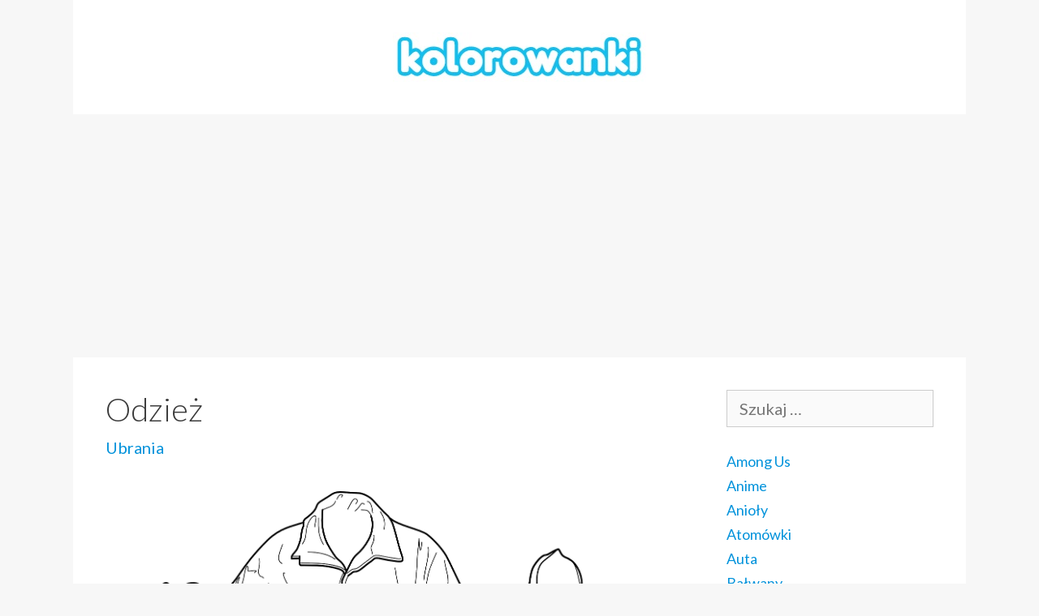

--- FILE ---
content_type: text/html; charset=UTF-8
request_url: https://kolorowanki.lol/odziez/
body_size: 14480
content:
<!DOCTYPE html>
<html lang="pl-PL" prefix="og: https://ogp.me/ns#">
<head>
	<meta charset="UTF-8">
	<meta http-equiv="X-UA-Compatible" content="IE=edge" />
	<link rel="profile" href="http://gmpg.org/xfn/11">
		<style>img:is([sizes="auto" i], [sizes^="auto," i]) { contain-intrinsic-size: 3000px 1500px }</style>
	
<!-- Optymalizacja wyszukiwarek według Rank Math - https://rankmath.com/ -->
<title>Kolorowanka Odzież - Kolorowanki Do Druku</title>
<meta name="robots" content="follow, index, max-snippet:-1, max-video-preview:-1, max-image-preview:large"/>
<link rel="canonical" href="https://kolorowanki.lol/odziez/" />
<meta property="og:locale" content="pl_PL" />
<meta property="og:type" content="article" />
<meta property="og:title" content="Kolorowanka Odzież - Kolorowanki Do Druku" />
<meta property="og:description" content="Dama z Kapeluszem" />
<meta property="og:url" content="https://kolorowanki.lol/odziez/" />
<meta property="og:site_name" content="Kolorowanki Do Druku" />
<meta property="article:section" content="Ubrania" />
<meta property="og:updated_time" content="2025-02-28T16:34:13+01:00" />
<meta property="og:image" content="https://kolorowanki.lol/wp-content/uploads/odziez.png" />
<meta property="og:image:secure_url" content="https://kolorowanki.lol/wp-content/uploads/odziez.png" />
<meta property="og:image:width" content="1497" />
<meta property="og:image:height" content="1920" />
<meta property="og:image:alt" content="kolorowanka odzież" />
<meta property="og:image:type" content="image/png" />
<meta property="article:published_time" content="2023-08-07T13:08:51+02:00" />
<meta property="article:modified_time" content="2025-02-28T16:34:13+01:00" />
<meta name="twitter:card" content="summary_large_image" />
<meta name="twitter:title" content="Kolorowanka Odzież - Kolorowanki Do Druku" />
<meta name="twitter:description" content="Dama z Kapeluszem" />
<meta name="twitter:image" content="https://kolorowanki.lol/wp-content/uploads/odziez.png" />
<meta name="twitter:label1" content="Czas czytania" />
<meta name="twitter:data1" content="Mniej niż minuta" />
<script type="application/ld+json" class="rank-math-schema">{"@context":"https://schema.org","@graph":[{"@type":["Person","Organization"],"@id":"https://kolorowanki.lol/#person","name":"Kolorowanki Do Druku","logo":{"@type":"ImageObject","@id":"https://kolorowanki.lol/#logo","url":"https://kolorowanki.lol/wp-content/uploads/logo.jpg","contentUrl":"https://kolorowanki.lol/wp-content/uploads/logo.jpg","caption":"Kolorowanki Do Druku","inLanguage":"pl-PL","width":"312","height":"61"},"image":{"@type":"ImageObject","@id":"https://kolorowanki.lol/#logo","url":"https://kolorowanki.lol/wp-content/uploads/logo.jpg","contentUrl":"https://kolorowanki.lol/wp-content/uploads/logo.jpg","caption":"Kolorowanki Do Druku","inLanguage":"pl-PL","width":"312","height":"61"}},{"@type":"WebSite","@id":"https://kolorowanki.lol/#website","url":"https://kolorowanki.lol","name":"Kolorowanki Do Druku","alternateName":"Kolorowanki Do Druku","publisher":{"@id":"https://kolorowanki.lol/#person"},"inLanguage":"pl-PL"},{"@type":"ImageObject","@id":"https://kolorowanki.lol/wp-content/uploads/odziez.png","url":"https://kolorowanki.lol/wp-content/uploads/odziez.png","width":"1497","height":"1920","caption":"kolorowanka odzie\u017c","inLanguage":"pl-PL"},{"@type":"BreadcrumbList","@id":"https://kolorowanki.lol/odziez/#breadcrumb","itemListElement":[{"@type":"ListItem","position":"1","item":{"@id":"https://kolorowanki.lol","name":"Kolorowanki"}},{"@type":"ListItem","position":"2","item":{"@id":"https://kolorowanki.lol/odziez/","name":"Odzie\u017c"}}]},{"@type":"WebPage","@id":"https://kolorowanki.lol/odziez/#webpage","url":"https://kolorowanki.lol/odziez/","name":"Kolorowanka Odzie\u017c - Kolorowanki Do Druku","datePublished":"2023-08-07T13:08:51+02:00","dateModified":"2025-02-28T16:34:13+01:00","isPartOf":{"@id":"https://kolorowanki.lol/#website"},"primaryImageOfPage":{"@id":"https://kolorowanki.lol/wp-content/uploads/odziez.png"},"inLanguage":"pl-PL","breadcrumb":{"@id":"https://kolorowanki.lol/odziez/#breadcrumb"}},{"@type":"Person","@id":"https://kolorowanki.lol/odziez/#author","name":"","image":{"@type":"ImageObject","@id":"https://secure.gravatar.com/avatar/829aedd880b3a873450bb13bbe1abe0284078c6645ad74845f77e5751511d978?s=96&amp;d=mm&amp;r=g","url":"https://secure.gravatar.com/avatar/829aedd880b3a873450bb13bbe1abe0284078c6645ad74845f77e5751511d978?s=96&amp;d=mm&amp;r=g","caption":"","inLanguage":"pl-PL"},"sameAs":["https://kolorowanki.lol"]},{"@type":"BlogPosting","headline":"Kolorowanka Odzie\u017c - Kolorowanki Do Druku","keywords":"kolorowanka odzie\u017c","datePublished":"2023-08-07T13:08:51+02:00","dateModified":"2025-02-28T16:34:13+01:00","author":{"@id":"https://kolorowanki.lol/odziez/#author","name":"kolorowanki"},"publisher":{"@id":"https://kolorowanki.lol/#person"},"name":"Kolorowanka Odzie\u017c - Kolorowanki Do Druku","@id":"https://kolorowanki.lol/odziez/#richSnippet","isPartOf":{"@id":"https://kolorowanki.lol/odziez/#webpage"},"image":{"@id":"https://kolorowanki.lol/wp-content/uploads/odziez.png"},"inLanguage":"pl-PL","mainEntityOfPage":{"@id":"https://kolorowanki.lol/odziez/#webpage"}}]}</script>
<!-- /Wtyczka Rank Math WordPress SEO -->

<link rel='dns-prefetch' href='//fonts.googleapis.com' />
<link href='https://fonts.gstatic.com' crossorigin rel='preconnect' />
<link rel="alternate" type="application/rss+xml" title="Kolorowanki Do Druku &raquo; Kanał z wpisami" href="https://kolorowanki.lol/feed/" />
<link rel="alternate" type="application/rss+xml" title="Kolorowanki Do Druku &raquo; Kanał z komentarzami" href="https://kolorowanki.lol/comments/feed/" />
<script type="text/javascript">
/* <![CDATA[ */
window._wpemojiSettings = {"baseUrl":"https:\/\/s.w.org\/images\/core\/emoji\/16.0.1\/72x72\/","ext":".png","svgUrl":"https:\/\/s.w.org\/images\/core\/emoji\/16.0.1\/svg\/","svgExt":".svg","source":{"concatemoji":"https:\/\/kolorowanki.lol\/wp-includes\/js\/wp-emoji-release.min.js?ver=6.8.3"}};
/*! This file is auto-generated */
!function(s,n){var o,i,e;function c(e){try{var t={supportTests:e,timestamp:(new Date).valueOf()};sessionStorage.setItem(o,JSON.stringify(t))}catch(e){}}function p(e,t,n){e.clearRect(0,0,e.canvas.width,e.canvas.height),e.fillText(t,0,0);var t=new Uint32Array(e.getImageData(0,0,e.canvas.width,e.canvas.height).data),a=(e.clearRect(0,0,e.canvas.width,e.canvas.height),e.fillText(n,0,0),new Uint32Array(e.getImageData(0,0,e.canvas.width,e.canvas.height).data));return t.every(function(e,t){return e===a[t]})}function u(e,t){e.clearRect(0,0,e.canvas.width,e.canvas.height),e.fillText(t,0,0);for(var n=e.getImageData(16,16,1,1),a=0;a<n.data.length;a++)if(0!==n.data[a])return!1;return!0}function f(e,t,n,a){switch(t){case"flag":return n(e,"\ud83c\udff3\ufe0f\u200d\u26a7\ufe0f","\ud83c\udff3\ufe0f\u200b\u26a7\ufe0f")?!1:!n(e,"\ud83c\udde8\ud83c\uddf6","\ud83c\udde8\u200b\ud83c\uddf6")&&!n(e,"\ud83c\udff4\udb40\udc67\udb40\udc62\udb40\udc65\udb40\udc6e\udb40\udc67\udb40\udc7f","\ud83c\udff4\u200b\udb40\udc67\u200b\udb40\udc62\u200b\udb40\udc65\u200b\udb40\udc6e\u200b\udb40\udc67\u200b\udb40\udc7f");case"emoji":return!a(e,"\ud83e\udedf")}return!1}function g(e,t,n,a){var r="undefined"!=typeof WorkerGlobalScope&&self instanceof WorkerGlobalScope?new OffscreenCanvas(300,150):s.createElement("canvas"),o=r.getContext("2d",{willReadFrequently:!0}),i=(o.textBaseline="top",o.font="600 32px Arial",{});return e.forEach(function(e){i[e]=t(o,e,n,a)}),i}function t(e){var t=s.createElement("script");t.src=e,t.defer=!0,s.head.appendChild(t)}"undefined"!=typeof Promise&&(o="wpEmojiSettingsSupports",i=["flag","emoji"],n.supports={everything:!0,everythingExceptFlag:!0},e=new Promise(function(e){s.addEventListener("DOMContentLoaded",e,{once:!0})}),new Promise(function(t){var n=function(){try{var e=JSON.parse(sessionStorage.getItem(o));if("object"==typeof e&&"number"==typeof e.timestamp&&(new Date).valueOf()<e.timestamp+604800&&"object"==typeof e.supportTests)return e.supportTests}catch(e){}return null}();if(!n){if("undefined"!=typeof Worker&&"undefined"!=typeof OffscreenCanvas&&"undefined"!=typeof URL&&URL.createObjectURL&&"undefined"!=typeof Blob)try{var e="postMessage("+g.toString()+"("+[JSON.stringify(i),f.toString(),p.toString(),u.toString()].join(",")+"));",a=new Blob([e],{type:"text/javascript"}),r=new Worker(URL.createObjectURL(a),{name:"wpTestEmojiSupports"});return void(r.onmessage=function(e){c(n=e.data),r.terminate(),t(n)})}catch(e){}c(n=g(i,f,p,u))}t(n)}).then(function(e){for(var t in e)n.supports[t]=e[t],n.supports.everything=n.supports.everything&&n.supports[t],"flag"!==t&&(n.supports.everythingExceptFlag=n.supports.everythingExceptFlag&&n.supports[t]);n.supports.everythingExceptFlag=n.supports.everythingExceptFlag&&!n.supports.flag,n.DOMReady=!1,n.readyCallback=function(){n.DOMReady=!0}}).then(function(){return e}).then(function(){var e;n.supports.everything||(n.readyCallback(),(e=n.source||{}).concatemoji?t(e.concatemoji):e.wpemoji&&e.twemoji&&(t(e.twemoji),t(e.wpemoji)))}))}((window,document),window._wpemojiSettings);
/* ]]> */
</script>
<link rel='stylesheet' id='generate-fonts-css' href='//fonts.googleapis.com/css?family=Lato:100,100italic,300,300italic,regular,italic,700,700italic,900,900italic' type='text/css' media='all' />
<style id='wp-emoji-styles-inline-css' type='text/css'>

	img.wp-smiley, img.emoji {
		display: inline !important;
		border: none !important;
		box-shadow: none !important;
		height: 1em !important;
		width: 1em !important;
		margin: 0 0.07em !important;
		vertical-align: -0.1em !important;
		background: none !important;
		padding: 0 !important;
	}
</style>
<link rel='stylesheet' id='wp-block-library-css' href='https://kolorowanki.lol/wp-includes/css/dist/block-library/style.min.css?ver=6.8.3' type='text/css' media='all' />
<style id='classic-theme-styles-inline-css' type='text/css'>
/*! This file is auto-generated */
.wp-block-button__link{color:#fff;background-color:#32373c;border-radius:9999px;box-shadow:none;text-decoration:none;padding:calc(.667em + 2px) calc(1.333em + 2px);font-size:1.125em}.wp-block-file__button{background:#32373c;color:#fff;text-decoration:none}
</style>
<style id='global-styles-inline-css' type='text/css'>
:root{--wp--preset--aspect-ratio--square: 1;--wp--preset--aspect-ratio--4-3: 4/3;--wp--preset--aspect-ratio--3-4: 3/4;--wp--preset--aspect-ratio--3-2: 3/2;--wp--preset--aspect-ratio--2-3: 2/3;--wp--preset--aspect-ratio--16-9: 16/9;--wp--preset--aspect-ratio--9-16: 9/16;--wp--preset--color--black: #000000;--wp--preset--color--cyan-bluish-gray: #abb8c3;--wp--preset--color--white: #ffffff;--wp--preset--color--pale-pink: #f78da7;--wp--preset--color--vivid-red: #cf2e2e;--wp--preset--color--luminous-vivid-orange: #ff6900;--wp--preset--color--luminous-vivid-amber: #fcb900;--wp--preset--color--light-green-cyan: #7bdcb5;--wp--preset--color--vivid-green-cyan: #00d084;--wp--preset--color--pale-cyan-blue: #8ed1fc;--wp--preset--color--vivid-cyan-blue: #0693e3;--wp--preset--color--vivid-purple: #9b51e0;--wp--preset--gradient--vivid-cyan-blue-to-vivid-purple: linear-gradient(135deg,rgba(6,147,227,1) 0%,rgb(155,81,224) 100%);--wp--preset--gradient--light-green-cyan-to-vivid-green-cyan: linear-gradient(135deg,rgb(122,220,180) 0%,rgb(0,208,130) 100%);--wp--preset--gradient--luminous-vivid-amber-to-luminous-vivid-orange: linear-gradient(135deg,rgba(252,185,0,1) 0%,rgba(255,105,0,1) 100%);--wp--preset--gradient--luminous-vivid-orange-to-vivid-red: linear-gradient(135deg,rgba(255,105,0,1) 0%,rgb(207,46,46) 100%);--wp--preset--gradient--very-light-gray-to-cyan-bluish-gray: linear-gradient(135deg,rgb(238,238,238) 0%,rgb(169,184,195) 100%);--wp--preset--gradient--cool-to-warm-spectrum: linear-gradient(135deg,rgb(74,234,220) 0%,rgb(151,120,209) 20%,rgb(207,42,186) 40%,rgb(238,44,130) 60%,rgb(251,105,98) 80%,rgb(254,248,76) 100%);--wp--preset--gradient--blush-light-purple: linear-gradient(135deg,rgb(255,206,236) 0%,rgb(152,150,240) 100%);--wp--preset--gradient--blush-bordeaux: linear-gradient(135deg,rgb(254,205,165) 0%,rgb(254,45,45) 50%,rgb(107,0,62) 100%);--wp--preset--gradient--luminous-dusk: linear-gradient(135deg,rgb(255,203,112) 0%,rgb(199,81,192) 50%,rgb(65,88,208) 100%);--wp--preset--gradient--pale-ocean: linear-gradient(135deg,rgb(255,245,203) 0%,rgb(182,227,212) 50%,rgb(51,167,181) 100%);--wp--preset--gradient--electric-grass: linear-gradient(135deg,rgb(202,248,128) 0%,rgb(113,206,126) 100%);--wp--preset--gradient--midnight: linear-gradient(135deg,rgb(2,3,129) 0%,rgb(40,116,252) 100%);--wp--preset--font-size--small: 13px;--wp--preset--font-size--medium: 20px;--wp--preset--font-size--large: 36px;--wp--preset--font-size--x-large: 42px;--wp--preset--spacing--20: 0.44rem;--wp--preset--spacing--30: 0.67rem;--wp--preset--spacing--40: 1rem;--wp--preset--spacing--50: 1.5rem;--wp--preset--spacing--60: 2.25rem;--wp--preset--spacing--70: 3.38rem;--wp--preset--spacing--80: 5.06rem;--wp--preset--shadow--natural: 6px 6px 9px rgba(0, 0, 0, 0.2);--wp--preset--shadow--deep: 12px 12px 50px rgba(0, 0, 0, 0.4);--wp--preset--shadow--sharp: 6px 6px 0px rgba(0, 0, 0, 0.2);--wp--preset--shadow--outlined: 6px 6px 0px -3px rgba(255, 255, 255, 1), 6px 6px rgba(0, 0, 0, 1);--wp--preset--shadow--crisp: 6px 6px 0px rgba(0, 0, 0, 1);}:where(.is-layout-flex){gap: 0.5em;}:where(.is-layout-grid){gap: 0.5em;}body .is-layout-flex{display: flex;}.is-layout-flex{flex-wrap: wrap;align-items: center;}.is-layout-flex > :is(*, div){margin: 0;}body .is-layout-grid{display: grid;}.is-layout-grid > :is(*, div){margin: 0;}:where(.wp-block-columns.is-layout-flex){gap: 2em;}:where(.wp-block-columns.is-layout-grid){gap: 2em;}:where(.wp-block-post-template.is-layout-flex){gap: 1.25em;}:where(.wp-block-post-template.is-layout-grid){gap: 1.25em;}.has-black-color{color: var(--wp--preset--color--black) !important;}.has-cyan-bluish-gray-color{color: var(--wp--preset--color--cyan-bluish-gray) !important;}.has-white-color{color: var(--wp--preset--color--white) !important;}.has-pale-pink-color{color: var(--wp--preset--color--pale-pink) !important;}.has-vivid-red-color{color: var(--wp--preset--color--vivid-red) !important;}.has-luminous-vivid-orange-color{color: var(--wp--preset--color--luminous-vivid-orange) !important;}.has-luminous-vivid-amber-color{color: var(--wp--preset--color--luminous-vivid-amber) !important;}.has-light-green-cyan-color{color: var(--wp--preset--color--light-green-cyan) !important;}.has-vivid-green-cyan-color{color: var(--wp--preset--color--vivid-green-cyan) !important;}.has-pale-cyan-blue-color{color: var(--wp--preset--color--pale-cyan-blue) !important;}.has-vivid-cyan-blue-color{color: var(--wp--preset--color--vivid-cyan-blue) !important;}.has-vivid-purple-color{color: var(--wp--preset--color--vivid-purple) !important;}.has-black-background-color{background-color: var(--wp--preset--color--black) !important;}.has-cyan-bluish-gray-background-color{background-color: var(--wp--preset--color--cyan-bluish-gray) !important;}.has-white-background-color{background-color: var(--wp--preset--color--white) !important;}.has-pale-pink-background-color{background-color: var(--wp--preset--color--pale-pink) !important;}.has-vivid-red-background-color{background-color: var(--wp--preset--color--vivid-red) !important;}.has-luminous-vivid-orange-background-color{background-color: var(--wp--preset--color--luminous-vivid-orange) !important;}.has-luminous-vivid-amber-background-color{background-color: var(--wp--preset--color--luminous-vivid-amber) !important;}.has-light-green-cyan-background-color{background-color: var(--wp--preset--color--light-green-cyan) !important;}.has-vivid-green-cyan-background-color{background-color: var(--wp--preset--color--vivid-green-cyan) !important;}.has-pale-cyan-blue-background-color{background-color: var(--wp--preset--color--pale-cyan-blue) !important;}.has-vivid-cyan-blue-background-color{background-color: var(--wp--preset--color--vivid-cyan-blue) !important;}.has-vivid-purple-background-color{background-color: var(--wp--preset--color--vivid-purple) !important;}.has-black-border-color{border-color: var(--wp--preset--color--black) !important;}.has-cyan-bluish-gray-border-color{border-color: var(--wp--preset--color--cyan-bluish-gray) !important;}.has-white-border-color{border-color: var(--wp--preset--color--white) !important;}.has-pale-pink-border-color{border-color: var(--wp--preset--color--pale-pink) !important;}.has-vivid-red-border-color{border-color: var(--wp--preset--color--vivid-red) !important;}.has-luminous-vivid-orange-border-color{border-color: var(--wp--preset--color--luminous-vivid-orange) !important;}.has-luminous-vivid-amber-border-color{border-color: var(--wp--preset--color--luminous-vivid-amber) !important;}.has-light-green-cyan-border-color{border-color: var(--wp--preset--color--light-green-cyan) !important;}.has-vivid-green-cyan-border-color{border-color: var(--wp--preset--color--vivid-green-cyan) !important;}.has-pale-cyan-blue-border-color{border-color: var(--wp--preset--color--pale-cyan-blue) !important;}.has-vivid-cyan-blue-border-color{border-color: var(--wp--preset--color--vivid-cyan-blue) !important;}.has-vivid-purple-border-color{border-color: var(--wp--preset--color--vivid-purple) !important;}.has-vivid-cyan-blue-to-vivid-purple-gradient-background{background: var(--wp--preset--gradient--vivid-cyan-blue-to-vivid-purple) !important;}.has-light-green-cyan-to-vivid-green-cyan-gradient-background{background: var(--wp--preset--gradient--light-green-cyan-to-vivid-green-cyan) !important;}.has-luminous-vivid-amber-to-luminous-vivid-orange-gradient-background{background: var(--wp--preset--gradient--luminous-vivid-amber-to-luminous-vivid-orange) !important;}.has-luminous-vivid-orange-to-vivid-red-gradient-background{background: var(--wp--preset--gradient--luminous-vivid-orange-to-vivid-red) !important;}.has-very-light-gray-to-cyan-bluish-gray-gradient-background{background: var(--wp--preset--gradient--very-light-gray-to-cyan-bluish-gray) !important;}.has-cool-to-warm-spectrum-gradient-background{background: var(--wp--preset--gradient--cool-to-warm-spectrum) !important;}.has-blush-light-purple-gradient-background{background: var(--wp--preset--gradient--blush-light-purple) !important;}.has-blush-bordeaux-gradient-background{background: var(--wp--preset--gradient--blush-bordeaux) !important;}.has-luminous-dusk-gradient-background{background: var(--wp--preset--gradient--luminous-dusk) !important;}.has-pale-ocean-gradient-background{background: var(--wp--preset--gradient--pale-ocean) !important;}.has-electric-grass-gradient-background{background: var(--wp--preset--gradient--electric-grass) !important;}.has-midnight-gradient-background{background: var(--wp--preset--gradient--midnight) !important;}.has-small-font-size{font-size: var(--wp--preset--font-size--small) !important;}.has-medium-font-size{font-size: var(--wp--preset--font-size--medium) !important;}.has-large-font-size{font-size: var(--wp--preset--font-size--large) !important;}.has-x-large-font-size{font-size: var(--wp--preset--font-size--x-large) !important;}
:where(.wp-block-post-template.is-layout-flex){gap: 1.25em;}:where(.wp-block-post-template.is-layout-grid){gap: 1.25em;}
:where(.wp-block-columns.is-layout-flex){gap: 2em;}:where(.wp-block-columns.is-layout-grid){gap: 2em;}
:root :where(.wp-block-pullquote){font-size: 1.5em;line-height: 1.6;}
</style>
<link rel='stylesheet' id='kk-star-ratings-css' href='https://kolorowanki.lol/wp-content/plugins/kk-star-ratings/src/core/public/css/kk-star-ratings.min.css?ver=5.4.10.2' type='text/css' media='all' />
<link rel='stylesheet' id='wp-show-posts-css' href='https://kolorowanki.lol/wp-content/plugins/wp-show-posts/css/wp-show-posts-min.css?ver=1.1.6' type='text/css' media='all' />
<link rel='stylesheet' id='generate-style-grid-css' href='https://kolorowanki.lol/wp-content/themes/generatepress/css/unsemantic-grid.min.css?ver=1.4' type='text/css' media='all' />
<link rel='stylesheet' id='generate-style-css' href='https://kolorowanki.lol/wp-content/themes/generatepress/style.css?ver=1.4' type='text/css' media='all' />
<style id='generate-style-inline-css' type='text/css'>
body{background-color:#f7f7f7;color:#3a3a3a;}a, a:visited{color:#0092db;text-decoration:none;}a:hover, a:focus, a:active{color:#00cc77;text-decoration:none;}body .grid-container{max-width:1100px;}
body, button, input, select, textarea{font-family:"Lato", sans-serif;}body{line-height:1.4;}@media (max-width:768px){.main-title{font-size:30px;}h1{font-size:30px;}h2{font-size:25px;}}
.site-header{background-color:#ffffff;color:#3a3a3a;}.site-header a,.site-header a:visited{color:#3a3a3a;}.main-title a,.main-title a:hover,.main-title a:visited{color:#222222;}.site-description{color:#757575;}.separate-containers .inside-article, .separate-containers .comments-area, .separate-containers .page-header, .one-container .container, .separate-containers .paging-navigation, .inside-page-header{background-color:#ffffff;}.entry-meta{color:#595959;}.entry-meta a,.entry-meta a:visited{color:#595959;}.entry-meta a:hover{color:#1e73be;}.sidebar .widget{background-color:#ffffff;}.sidebar .widget .widget-title{color:#000000;}.site-info{color:#ffffff;background-color:#222222;}.site-info a,.site-info a:visited{color:#ffffff;}.site-info a:hover{color:#606060;}.footer-bar .widget_nav_menu .current-menu-item a{color:#606060;}input[type="text"],input[type="email"],input[type="url"],input[type="password"],input[type="search"],input[type="tel"],input[type="number"],textarea{color:#666666;background-color:#fafafa;border-color:#cccccc;}input[type="text"]:focus,input[type="email"]:focus,input[type="url"]:focus,input[type="password"]:focus,input[type="search"]:focus,input[type="tel"]:focus,input[type="number"]:focus,textarea:focus{color:#666666;background-color:#ffffff;border-color:#bfbfbf;}button,html input[type="button"],input[type="reset"],input[type="submit"],.button,.button:visited{color:#ffffff;background-color:#666666;}button:hover,html input[type="button"]:hover,input[type="reset"]:hover,input[type="submit"]:hover,.button:hover,button:focus,html input[type="button"]:focus,input[type="reset"]:focus,input[type="submit"]:focus,.button:focus{color:#ffffff;background-color:#3f3f3f;}.generate-back-to-top,.generate-back-to-top:visited{background-color:rgba( 0,0,0,0.4 );color:#ffffff;}.generate-back-to-top:hover,.generate-back-to-top:focus{background-color:rgba( 0,0,0,0.6 );color:#ffffff;}
@media (max-width:768px){.separate-containers .inside-article, .separate-containers .comments-area, .separate-containers .page-header, .separate-containers .paging-navigation, .one-container .site-content, .inside-page-header{padding:30px;}}.one-container .sidebar .widget{padding:0px;}
</style>
<link rel='stylesheet' id='generate-mobile-style-css' href='https://kolorowanki.lol/wp-content/themes/generatepress/css/mobile.min.css?ver=1.4' type='text/css' media='all' />
<link rel='stylesheet' id='font-awesome-css' href='https://kolorowanki.lol/wp-content/themes/generatepress/css/font-awesome.min.css?ver=4.7' type='text/css' media='all' />
<!--[if lt IE 9]>
<link rel='stylesheet' id='generate-ie-css' href='https://kolorowanki.lol/wp-content/themes/generatepress/css/ie.min.css?ver=1.4' type='text/css' media='all' />
<![endif]-->
<link rel='stylesheet' id='yarpp-thumbnails-css' href='https://kolorowanki.lol/wp-content/plugins/yet-another-related-posts-plugin/style/styles_thumbnails.css?ver=5.30.11' type='text/css' media='all' />
<style id='yarpp-thumbnails-inline-css' type='text/css'>
.yarpp-thumbnails-horizontal .yarpp-thumbnail {width: 160px;height: 200px;margin: 5px;margin-left: 0px;}.yarpp-thumbnail > img, .yarpp-thumbnail-default {width: 150px;height: 150px;margin: 5px;}.yarpp-thumbnails-horizontal .yarpp-thumbnail-title {margin: 7px;margin-top: 0px;width: 150px;}.yarpp-thumbnail-default > img {min-height: 150px;min-width: 150px;}
.yarpp-thumbnails-horizontal .yarpp-thumbnail {width: 160px;height: 200px;margin: 5px;margin-left: 0px;}.yarpp-thumbnail > img, .yarpp-thumbnail-default {width: 150px;height: 150px;margin: 5px;}.yarpp-thumbnails-horizontal .yarpp-thumbnail-title {margin: 7px;margin-top: 0px;width: 150px;}.yarpp-thumbnail-default > img {min-height: 150px;min-width: 150px;}
.yarpp-thumbnails-horizontal .yarpp-thumbnail {width: 160px;height: 200px;margin: 5px;margin-left: 0px;}.yarpp-thumbnail > img, .yarpp-thumbnail-default {width: 150px;height: 150px;margin: 5px;}.yarpp-thumbnails-horizontal .yarpp-thumbnail-title {margin: 7px;margin-top: 0px;width: 150px;}.yarpp-thumbnail-default > img {min-height: 150px;min-width: 150px;}
</style>
<link rel='stylesheet' id='yarppRelatedCss-css' href='https://kolorowanki.lol/wp-content/plugins/yet-another-related-posts-plugin/style/related.css?ver=5.30.11' type='text/css' media='all' />
<script type="text/javascript" src="https://kolorowanki.lol/wp-includes/js/jquery/jquery.min.js?ver=3.7.1" id="jquery-core-js"></script>
<script type="text/javascript" src="https://kolorowanki.lol/wp-includes/js/jquery/jquery-migrate.min.js?ver=3.4.1" id="jquery-migrate-js"></script>
<link rel="https://api.w.org/" href="https://kolorowanki.lol/wp-json/" /><link rel="alternate" title="JSON" type="application/json" href="https://kolorowanki.lol/wp-json/wp/v2/posts/1089" /><link rel="EditURI" type="application/rsd+xml" title="RSD" href="https://kolorowanki.lol/xmlrpc.php?rsd" />
<meta name="generator" content="WordPress 6.8.3" />
<link rel='shortlink' href='https://kolorowanki.lol/?p=1089' />
<link rel="alternate" title="oEmbed (JSON)" type="application/json+oembed" href="https://kolorowanki.lol/wp-json/oembed/1.0/embed?url=https%3A%2F%2Fkolorowanki.lol%2Fodziez%2F" />
<link rel="alternate" title="oEmbed (XML)" type="text/xml+oembed" href="https://kolorowanki.lol/wp-json/oembed/1.0/embed?url=https%3A%2F%2Fkolorowanki.lol%2Fodziez%2F&#038;format=xml" />
<style>

/* CSS added by Hide Metadata Plugin */

.entry-meta .byline:before,
			.entry-header .entry-meta span.byline:before,
			.entry-meta .byline:after,
			.entry-header .entry-meta span.byline:after,
			.single .byline, .group-blog .byline,
			.entry-meta .byline,
			.entry-header .entry-meta > span.byline,
			.entry-meta .author.vcard  {
				content: '';
				display: none;
				margin: 0;
			}
.entry-meta .posted-on:before,
			.entry-header .entry-meta > span.posted-on:before,
			.entry-meta .posted-on:after,
			.entry-header .entry-meta > span.posted-on:after,
			.entry-meta .posted-on,
			.entry-header .entry-meta > span.posted-on {
				content: '';
				display: none;
				margin: 0;
			}</style>
<meta name="viewport" content="width=device-width, initial-scale=1"><link rel="icon" href="https://kolorowanki.lol/wp-content/uploads/cropped-kolorowankiLOGO-32x32.png" sizes="32x32" />
<link rel="icon" href="https://kolorowanki.lol/wp-content/uploads/cropped-kolorowankiLOGO-192x192.png" sizes="192x192" />
<link rel="apple-touch-icon" href="https://kolorowanki.lol/wp-content/uploads/cropped-kolorowankiLOGO-180x180.png" />
<meta name="msapplication-TileImage" content="https://kolorowanki.lol/wp-content/uploads/cropped-kolorowankiLOGO-270x270.png" />
		<style type="text/css" id="wp-custom-css">
			.site-info{color:#ffffff;background-color: #034062;}

.yarpp-thumbnails-horizontal .yarpp-thumbnail {
margin: 5px;
margin-left: 0px;
}


.yarpp-thumbnail-default,.yarpp-thumbnail-title,.yarpp-thumbnails-horizontal .yarpp-thumbnail{display:inline-block}.yarpp-thumbnails-horizontal .yarpp-thumbnail{border:0px solid hsla(0,0%,50%,.1);vertical-align:top}.yarpp-thumbnails-horizontal .yarpp-thumbnail-default,.yarpp-thumbnails-horizontal .yarpp-thumbnail>img{display:block}.yarpp-thumbnails-horizontal .yarpp-thumbnail-title{font-size:1em;line-height:1.25em;max-height:4em;overflow:hidden;text-decoration:inherit}.yarpp-thumbnail-default{overflow:hidden}


.yarpp-related{margin-bottom:1em;margin-top:1em}.yarpp-related a{font-weight:700;text-decoration:none}.yarpp-related .yarpp-thumbnail-title{font-size:96%;font-weight:500;text-align:left;text-decoration:none}.yarpp-related h3{font-size:125%;font-weight:500;margin:0;padding:0 0 5px;text-transform:capitalize}		</style>
		</head>

<body itemtype='http://schema.org/Blog' itemscope='itemscope' class="wp-singular post-template-default single single-post postid-1089 single-format-standard wp-custom-logo wp-theme-generatepress  featured-image-active right-sidebar nav-below-header contained-header one-container active-footer-widgets-0 nav-aligned-left header-aligned-center dropdown-hover">
	<a class="screen-reader-text skip-link" href="#content" title="Przeskocz do treści">Przeskocz do treści</a>
			<header itemtype="http://schema.org/WPHeader" itemscope="itemscope" id="masthead" class="site-header grid-container grid-parent">
		<div class="inside-header grid-container grid-parent">
						<div class="site-logo">
			<a href="https://kolorowanki.lol/" title="Kolorowanki Do Druku" rel="home">
				<img class="header-image" src="https://kolorowanki.lol/wp-content/uploads/logo.jpg" alt="Kolorowanki Do Druku" title="Kolorowanki Do Druku" />
			</a>
		</div>					</div><!-- .inside-header -->
	</header><!-- #masthead -->
			
	<div id="page" class="hfeed site grid-container container grid-parent">
		<div id="content" class="site-content">
						
		
	<div id="primary" class="content-area grid-parent mobile-grid-100 grid-75 tablet-grid-75">
		<main id="main" class="site-main">
				
			
<article id="post-1089" class="post-1089 post type-post status-publish format-standard has-post-thumbnail hentry category-ubrania" itemtype='http://schema.org/CreativeWork' itemscope='itemscope'>
	<div class="inside-article">

		
		
		

			
		
		
		
		
		<header class="entry-header">
										<h1 class="entry-title" itemprop="headline">Odzież</h1>								<div class="entry-meta">
			<span class="posted-on"><a href="https://kolorowanki.lol/odziez/" title="" rel="bookmark"><time class="entry-date published" datetime="" itemprop="datePublished"></time><time class="updated" datetime="" itemprop="dateModified"></time></a></span> <span class="byline"><span class="author vcard" itemtype="http://schema.org/Person" itemscope="itemscope" itemprop="author">przez  <a class="url fn n" href="" title="Zobacz wszystkie wpisy, których autorem jest " rel="author" itemprop="url"><span class="author-name" itemprop="name"></span></a></span></span>		</div><!-- .entry-meta -->
			</header><!-- .entry-header -->
				
		
		
		
<a href="https://kolorowanki.lol/ubrania/">Ubrania</a>					
				
			
			
		
				<div class="entry-content" itemprop="text">															
			<p><img fetchpriority="high" decoding="async" class="alignnone wp-image-4884 size-full" title="kolorowanka odzież" src="https://kolorowanki.lol/wp-content/uploads/odziez.png" alt="kolorowanka odzież" width="1497" height="1920" srcset="https://kolorowanki.lol/wp-content/uploads/odziez.png 1497w, https://kolorowanki.lol/wp-content/uploads/odziez-234x300.png 234w, https://kolorowanki.lol/wp-content/uploads/odziez-768x985.png 768w, https://kolorowanki.lol/wp-content/uploads/odziez-1198x1536.png 1198w" sizes="(max-width: 1497px) 100vw, 1497px" /></p>


<div class="kk-star-ratings kksr-auto kksr-align-left kksr-valign-bottom"
    data-payload='{&quot;align&quot;:&quot;left&quot;,&quot;id&quot;:&quot;1089&quot;,&quot;slug&quot;:&quot;default&quot;,&quot;valign&quot;:&quot;bottom&quot;,&quot;ignore&quot;:&quot;&quot;,&quot;reference&quot;:&quot;auto&quot;,&quot;class&quot;:&quot;&quot;,&quot;count&quot;:&quot;0&quot;,&quot;legendonly&quot;:&quot;&quot;,&quot;readonly&quot;:&quot;&quot;,&quot;score&quot;:&quot;0&quot;,&quot;starsonly&quot;:&quot;&quot;,&quot;best&quot;:&quot;5&quot;,&quot;gap&quot;:&quot;5&quot;,&quot;greet&quot;:&quot;Oceń kolorowankę&quot;,&quot;legend&quot;:&quot;Ocena 0\/5 - (0 głosów)&quot;,&quot;size&quot;:&quot;24&quot;,&quot;title&quot;:&quot;Odzież&quot;,&quot;width&quot;:&quot;0&quot;,&quot;_legend&quot;:&quot;Ocena {score}\/{best} - ({count} głosów)&quot;,&quot;font_factor&quot;:&quot;1.25&quot;}'>
            
<div class="kksr-stars">
    
<div class="kksr-stars-inactive">
            <div class="kksr-star" data-star="1" style="padding-right: 5px">
            

<div class="kksr-icon" style="width: 24px; height: 24px;"></div>
        </div>
            <div class="kksr-star" data-star="2" style="padding-right: 5px">
            

<div class="kksr-icon" style="width: 24px; height: 24px;"></div>
        </div>
            <div class="kksr-star" data-star="3" style="padding-right: 5px">
            

<div class="kksr-icon" style="width: 24px; height: 24px;"></div>
        </div>
            <div class="kksr-star" data-star="4" style="padding-right: 5px">
            

<div class="kksr-icon" style="width: 24px; height: 24px;"></div>
        </div>
            <div class="kksr-star" data-star="5" style="padding-right: 5px">
            

<div class="kksr-icon" style="width: 24px; height: 24px;"></div>
        </div>
    </div>
    
<div class="kksr-stars-active" style="width: 0px;">
            <div class="kksr-star" style="padding-right: 5px">
            

<div class="kksr-icon" style="width: 24px; height: 24px;"></div>
        </div>
            <div class="kksr-star" style="padding-right: 5px">
            

<div class="kksr-icon" style="width: 24px; height: 24px;"></div>
        </div>
            <div class="kksr-star" style="padding-right: 5px">
            

<div class="kksr-icon" style="width: 24px; height: 24px;"></div>
        </div>
            <div class="kksr-star" style="padding-right: 5px">
            

<div class="kksr-icon" style="width: 24px; height: 24px;"></div>
        </div>
            <div class="kksr-star" style="padding-right: 5px">
            

<div class="kksr-icon" style="width: 24px; height: 24px;"></div>
        </div>
    </div>
</div>
                

<div class="kksr-legend" style="font-size: 19.2px;">
            <span class="kksr-muted">Oceń kolorowankę</span>
    </div>
    </div>
<div class='yarpp yarpp-related yarpp-related-website yarpp-template-thumbnails'>
<!-- YARPP Thumbnails -->
<h3></h3>
<div class="yarpp-thumbnails-horizontal">
<a class='yarpp-thumbnail' rel='norewrite' href='https://kolorowanki.lol/dama-z-kapeluszem/' title='Dama z Kapeluszem'>
<img width="150" height="150" src="https://kolorowanki.lol/wp-content/uploads/dama-z-kapeluszem-150x150.png" class="attachment-thumbnail size-thumbnail wp-post-image" alt="" data-pin-nopin="true" srcset="https://kolorowanki.lol/wp-content/uploads/dama-z-kapeluszem-150x150.png 150w, https://kolorowanki.lol/wp-content/uploads/dama-z-kapeluszem-120x120.png 120w" sizes="(max-width: 150px) 100vw, 150px" /><span class="yarpp-thumbnail-title">Dama z Kapeluszem</span></a>
</div>
</div>
		
			
			
	
		
			
		
	
	
			
								

<a href="https://kolorowanki.lol/ubrania/">Ubrania</a> 				
						
			
			
								

			
			
			
			
			

			
	
<div class="post_tags"></div>					
	
		
			
			
			
			
<br>			
<strong>Kolorowanki do druku, które mogą Cię zainteresować</strong>
<br>			
<br>			
	
				</div><!-- .entry-content -->		
		
<style>.wp-show-posts-columns#wpsp-463 {margin-left: -2em; }.wp-show-posts-columns#wpsp-463 .wp-show-posts-inner {margin: 0 0 2em 2em; }</style><section id="wpsp-463" class=" wp-show-posts-columns wp-show-posts" style=""><article class=" wp-show-posts-single post-2402 post type-post status-publish format-standard has-post-thumbnail hentry category-czarownice wpsp-col-4" itemtype="http://schema.org/CreativeWork" itemscope><div class="wp-show-posts-inner" style="">						<header class="wp-show-posts-entry-header">
							<h3 class="wp-show-posts-entry-title" itemprop="headline"><a href="https://kolorowanki.lol/czarownica-z-magiczna-kula-2/" rel="bookmark">Czarownica z Magiczną Kulą</a></h3>						</header><!-- .entry-header -->
							<div class="wp-show-posts-image  wpsp-image-center ">
			<a href="https://kolorowanki.lol/czarownica-z-magiczna-kula-2/"  title="Czarownica z Magiczną Kulą"><img width="1324" height="1920" src="https://kolorowanki.lol/wp-content/uploads/czarownica-z-magiczna-kula-1.png" class="attachment-full size-full wp-post-image" alt="" itemprop="image" decoding="async" srcset="https://kolorowanki.lol/wp-content/uploads/czarownica-z-magiczna-kula-1.png 1324w, https://kolorowanki.lol/wp-content/uploads/czarownica-z-magiczna-kula-1-207x300.png 207w, https://kolorowanki.lol/wp-content/uploads/czarownica-z-magiczna-kula-1-706x1024.png 706w, https://kolorowanki.lol/wp-content/uploads/czarownica-z-magiczna-kula-1-768x1114.png 768w, https://kolorowanki.lol/wp-content/uploads/czarownica-z-magiczna-kula-1-1059x1536.png 1059w" sizes="(max-width: 1324px) 100vw, 1324px" /></a>		</div>
		</div><!-- wp-show-posts-inner --></article><article class=" wp-show-posts-single post-2113 post type-post status-publish format-standard has-post-thumbnail hentry category-wielkanocne wpsp-col-4" itemtype="http://schema.org/CreativeWork" itemscope><div class="wp-show-posts-inner" style="">						<header class="wp-show-posts-entry-header">
							<h3 class="wp-show-posts-entry-title" itemprop="headline"><a href="https://kolorowanki.lol/wielkanocne-jajka/" rel="bookmark">Wielkanocne Jajka</a></h3>						</header><!-- .entry-header -->
							<div class="wp-show-posts-image  wpsp-image-center ">
			<a href="https://kolorowanki.lol/wielkanocne-jajka/"  title="Wielkanocne Jajka"><img width="1316" height="1500" src="https://kolorowanki.lol/wp-content/uploads/wielkanocne-jajka.gif" class="attachment-full size-full wp-post-image" alt="wielkanocne jajka" itemprop="image" decoding="async" /></a>		</div>
		</div><!-- wp-show-posts-inner --></article><article class=" wp-show-posts-single post-3784 post type-post status-publish format-standard has-post-thumbnail hentry category-lalki wpsp-col-4" itemtype="http://schema.org/CreativeWork" itemscope><div class="wp-show-posts-inner" style="">						<header class="wp-show-posts-entry-header">
							<h3 class="wp-show-posts-entry-title" itemprop="headline"><a href="https://kolorowanki.lol/pluszowe-lalki/" rel="bookmark">Pluszowe Lalki</a></h3>						</header><!-- .entry-header -->
							<div class="wp-show-posts-image  wpsp-image-center ">
			<a href="https://kolorowanki.lol/pluszowe-lalki/"  title="Pluszowe Lalki"><img width="815" height="584" src="https://kolorowanki.lol/wp-content/uploads/pluszowe-lalki.jpg" class="attachment-full size-full wp-post-image" alt="kolorowanka pluszowe lalki" itemprop="image" decoding="async" loading="lazy" srcset="https://kolorowanki.lol/wp-content/uploads/pluszowe-lalki.jpg 815w, https://kolorowanki.lol/wp-content/uploads/pluszowe-lalki-300x215.jpg 300w, https://kolorowanki.lol/wp-content/uploads/pluszowe-lalki-768x550.jpg 768w" sizes="auto, (max-width: 815px) 100vw, 815px" /></a>		</div>
		</div><!-- wp-show-posts-inner --></article><article class=" wp-show-posts-single post-5017 post type-post status-publish format-standard has-post-thumbnail hentry category-zima wpsp-col-4" itemtype="http://schema.org/CreativeWork" itemscope><div class="wp-show-posts-inner" style="">						<header class="wp-show-posts-entry-header">
							<h3 class="wp-show-posts-entry-title" itemprop="headline"><a href="https://kolorowanki.lol/platki-sniegu/" rel="bookmark">Płatki Śniegu</a></h3>						</header><!-- .entry-header -->
							<div class="wp-show-posts-image  wpsp-image-center ">
			<a href="https://kolorowanki.lol/platki-sniegu/"  title="Płatki Śniegu"><img width="1524" height="1477" src="https://kolorowanki.lol/wp-content/uploads/platki-sniegu.jpg" class="attachment-full size-full wp-post-image" alt="płatki śniegu kolorowanka" itemprop="image" decoding="async" loading="lazy" srcset="https://kolorowanki.lol/wp-content/uploads/platki-sniegu.jpg 1524w, https://kolorowanki.lol/wp-content/uploads/platki-sniegu-300x291.jpg 300w, https://kolorowanki.lol/wp-content/uploads/platki-sniegu-768x744.jpg 768w" sizes="auto, (max-width: 1524px) 100vw, 1524px" /></a>		</div>
		</div><!-- wp-show-posts-inner --></article><article class=" wp-show-posts-single post-3068 post type-post status-publish format-standard has-post-thumbnail hentry category-dlonie wpsp-col-4" itemtype="http://schema.org/CreativeWork" itemscope><div class="wp-show-posts-inner" style="">						<header class="wp-show-posts-entry-header">
							<h3 class="wp-show-posts-entry-title" itemprop="headline"><a href="https://kolorowanki.lol/znak-zwyciestwa/" rel="bookmark">Znak Zwycięstwa</a></h3>						</header><!-- .entry-header -->
							<div class="wp-show-posts-image  wpsp-image-center ">
			<a href="https://kolorowanki.lol/znak-zwyciestwa/"  title="Znak Zwycięstwa"><img width="1280" height="1920" src="https://kolorowanki.lol/wp-content/uploads/znak-zwyciestwa.png" class="attachment-full size-full wp-post-image" alt="" itemprop="image" decoding="async" loading="lazy" srcset="https://kolorowanki.lol/wp-content/uploads/znak-zwyciestwa.png 1280w, https://kolorowanki.lol/wp-content/uploads/znak-zwyciestwa-200x300.png 200w, https://kolorowanki.lol/wp-content/uploads/znak-zwyciestwa-683x1024.png 683w, https://kolorowanki.lol/wp-content/uploads/znak-zwyciestwa-768x1152.png 768w, https://kolorowanki.lol/wp-content/uploads/znak-zwyciestwa-1024x1536.png 1024w" sizes="auto, (max-width: 1280px) 100vw, 1280px" /></a>		</div>
		</div><!-- wp-show-posts-inner --></article><article class=" wp-show-posts-single post-2903 post type-post status-publish format-standard has-post-thumbnail hentry category-kubus-puchatek wpsp-col-4" itemtype="http://schema.org/CreativeWork" itemscope><div class="wp-show-posts-inner" style="">						<header class="wp-show-posts-entry-header">
							<h3 class="wp-show-posts-entry-title" itemprop="headline"><a href="https://kolorowanki.lol/kangurek/" rel="bookmark">Kangurek</a></h3>						</header><!-- .entry-header -->
							<div class="wp-show-posts-image  wpsp-image-center ">
			<a href="https://kolorowanki.lol/kangurek/"  title="Kangurek"><img width="523" height="700" src="https://kolorowanki.lol/wp-content/uploads/kangurek.jpg" class="attachment-full size-full wp-post-image" alt="" itemprop="image" decoding="async" loading="lazy" srcset="https://kolorowanki.lol/wp-content/uploads/kangurek.jpg 523w, https://kolorowanki.lol/wp-content/uploads/kangurek-224x300.jpg 224w" sizes="auto, (max-width: 523px) 100vw, 523px" /></a>		</div>
		</div><!-- wp-show-posts-inner --></article><article class=" wp-show-posts-single post-798 post type-post status-publish format-standard has-post-thumbnail hentry category-figury-geometryczne wpsp-col-4" itemtype="http://schema.org/CreativeWork" itemscope><div class="wp-show-posts-inner" style="">						<header class="wp-show-posts-entry-header">
							<h3 class="wp-show-posts-entry-title" itemprop="headline"><a href="https://kolorowanki.lol/figury/" rel="bookmark">Figury</a></h3>						</header><!-- .entry-header -->
							<div class="wp-show-posts-image  wpsp-image-center ">
			<a href="https://kolorowanki.lol/figury/"  title="Figury"><img width="905" height="1280" src="https://kolorowanki.lol/wp-content/uploads/figury.jpg" class="attachment-full size-full wp-post-image" alt="kolorowanka figury" itemprop="image" decoding="async" loading="lazy" srcset="https://kolorowanki.lol/wp-content/uploads/figury.jpg 905w, https://kolorowanki.lol/wp-content/uploads/figury-212x300.jpg 212w, https://kolorowanki.lol/wp-content/uploads/figury-768x1086.jpg 768w" sizes="auto, (max-width: 905px) 100vw, 905px" /></a>		</div>
		</div><!-- wp-show-posts-inner --></article><article class=" wp-show-posts-single post-2382 post type-post status-publish format-standard has-post-thumbnail hentry category-czarownice wpsp-col-4" itemtype="http://schema.org/CreativeWork" itemscope><div class="wp-show-posts-inner" style="">						<header class="wp-show-posts-entry-header">
							<h3 class="wp-show-posts-entry-title" itemprop="headline"><a href="https://kolorowanki.lol/stara-wiedzma/" rel="bookmark">Stara Wiedźma</a></h3>						</header><!-- .entry-header -->
							<div class="wp-show-posts-image  wpsp-image-center ">
			<a href="https://kolorowanki.lol/stara-wiedzma/"  title="Stara Wiedźma"><img width="960" height="1920" src="https://kolorowanki.lol/wp-content/uploads/stara-wiedzma.png" class="attachment-full size-full wp-post-image" alt="" itemprop="image" decoding="async" loading="lazy" srcset="https://kolorowanki.lol/wp-content/uploads/stara-wiedzma.png 960w, https://kolorowanki.lol/wp-content/uploads/stara-wiedzma-150x300.png 150w, https://kolorowanki.lol/wp-content/uploads/stara-wiedzma-512x1024.png 512w, https://kolorowanki.lol/wp-content/uploads/stara-wiedzma-768x1536.png 768w" sizes="auto, (max-width: 960px) 100vw, 960px" /></a>		</div>
		</div><!-- wp-show-posts-inner --></article><article class=" wp-show-posts-single post-3901 post type-post status-publish format-standard has-post-thumbnail hentry category-bing wpsp-col-4" itemtype="http://schema.org/CreativeWork" itemscope><div class="wp-show-posts-inner" style="">						<header class="wp-show-posts-entry-header">
							<h3 class="wp-show-posts-entry-title" itemprop="headline"><a href="https://kolorowanki.lol/bing-i-flop-lepia-balwana/" rel="bookmark">Bing i Flop Lepią Bałwana</a></h3>						</header><!-- .entry-header -->
							<div class="wp-show-posts-image  wpsp-image-center ">
			<a href="https://kolorowanki.lol/bing-i-flop-lepia-balwana/"  title="Bing i Flop Lepią Bałwana"><img width="1403" height="992" src="https://kolorowanki.lol/wp-content/uploads/Bing-i-Flop-lepia-balwana.jpg" class="attachment-full size-full wp-post-image" alt="Bing i Flop lepią bałwana" itemprop="image" decoding="async" loading="lazy" srcset="https://kolorowanki.lol/wp-content/uploads/Bing-i-Flop-lepia-balwana.jpg 1403w, https://kolorowanki.lol/wp-content/uploads/Bing-i-Flop-lepia-balwana-300x212.jpg 300w, https://kolorowanki.lol/wp-content/uploads/Bing-i-Flop-lepia-balwana-768x543.jpg 768w" sizes="auto, (max-width: 1403px) 100vw, 1403px" /></a>		</div>
		</div><!-- wp-show-posts-inner --></article><article class=" wp-show-posts-single post-1732 post type-post status-publish format-standard has-post-thumbnail hentry category-kosmos wpsp-col-4" itemtype="http://schema.org/CreativeWork" itemscope><div class="wp-show-posts-inner" style="">						<header class="wp-show-posts-entry-header">
							<h3 class="wp-show-posts-entry-title" itemprop="headline"><a href="https://kolorowanki.lol/kosmonauta-i-kosmita/" rel="bookmark">Kosmonauta i Kosmita</a></h3>						</header><!-- .entry-header -->
							<div class="wp-show-posts-image  wpsp-image-center ">
			<a href="https://kolorowanki.lol/kosmonauta-i-kosmita/"  title="Kosmonauta i Kosmita"><img width="1920" height="1405" src="https://kolorowanki.lol/wp-content/uploads/kosmonauta-i-kosmita.png" class="attachment-full size-full wp-post-image" alt="" itemprop="image" decoding="async" loading="lazy" srcset="https://kolorowanki.lol/wp-content/uploads/kosmonauta-i-kosmita.png 1920w, https://kolorowanki.lol/wp-content/uploads/kosmonauta-i-kosmita-300x220.png 300w, https://kolorowanki.lol/wp-content/uploads/kosmonauta-i-kosmita-1024x749.png 1024w, https://kolorowanki.lol/wp-content/uploads/kosmonauta-i-kosmita-768x562.png 768w, https://kolorowanki.lol/wp-content/uploads/kosmonauta-i-kosmita-1536x1124.png 1536w" sizes="auto, (max-width: 1920px) 100vw, 1920px" /></a>		</div>
		</div><!-- wp-show-posts-inner --></article><article class=" wp-show-posts-single post-2457 post type-post status-publish format-standard has-post-thumbnail hentry category-owoce category-jablka wpsp-col-4" itemtype="http://schema.org/CreativeWork" itemscope><div class="wp-show-posts-inner" style="">						<header class="wp-show-posts-entry-header">
							<h3 class="wp-show-posts-entry-title" itemprop="headline"><a href="https://kolorowanki.lol/emotikona-jablko/" rel="bookmark">Emotikona Jabłko</a></h3>						</header><!-- .entry-header -->
							<div class="wp-show-posts-image  wpsp-image-center ">
			<a href="https://kolorowanki.lol/emotikona-jablko/"  title="Emotikona Jabłko"><img width="1774" height="1766" src="https://kolorowanki.lol/wp-content/uploads/emotikona-jablko.png" class="attachment-full size-full wp-post-image" alt="" itemprop="image" decoding="async" loading="lazy" srcset="https://kolorowanki.lol/wp-content/uploads/emotikona-jablko.png 1774w, https://kolorowanki.lol/wp-content/uploads/emotikona-jablko-300x300.png 300w, https://kolorowanki.lol/wp-content/uploads/emotikona-jablko-1024x1019.png 1024w, https://kolorowanki.lol/wp-content/uploads/emotikona-jablko-150x150.png 150w, https://kolorowanki.lol/wp-content/uploads/emotikona-jablko-768x765.png 768w, https://kolorowanki.lol/wp-content/uploads/emotikona-jablko-1536x1529.png 1536w, https://kolorowanki.lol/wp-content/uploads/emotikona-jablko-120x120.png 120w" sizes="auto, (max-width: 1774px) 100vw, 1774px" /></a>		</div>
		</div><!-- wp-show-posts-inner --></article><article class=" wp-show-posts-single post-1842 post type-post status-publish format-standard has-post-thumbnail hentry category-motory wpsp-col-4" itemtype="http://schema.org/CreativeWork" itemscope><div class="wp-show-posts-inner" style="">						<header class="wp-show-posts-entry-header">
							<h3 class="wp-show-posts-entry-title" itemprop="headline"><a href="https://kolorowanki.lol/motor/" rel="bookmark">Motor</a></h3>						</header><!-- .entry-header -->
							<div class="wp-show-posts-image  wpsp-image-center ">
			<a href="https://kolorowanki.lol/motor/"  title="Motor"><img width="1500" height="989" src="https://kolorowanki.lol/wp-content/uploads/motor.png" class="attachment-full size-full wp-post-image" alt="kolorowanka motor" itemprop="image" decoding="async" loading="lazy" srcset="https://kolorowanki.lol/wp-content/uploads/motor.png 1500w, https://kolorowanki.lol/wp-content/uploads/motor-300x198.png 300w, https://kolorowanki.lol/wp-content/uploads/motor-1024x675.png 1024w, https://kolorowanki.lol/wp-content/uploads/motor-768x506.png 768w" sizes="auto, (max-width: 1500px) 100vw, 1500px" /></a>		</div>
		</div><!-- wp-show-posts-inner --></article><article class=" wp-show-posts-single post-1100 post type-post status-publish format-standard has-post-thumbnail hentry category-owady wpsp-col-4" itemtype="http://schema.org/CreativeWork" itemscope><div class="wp-show-posts-inner" style="">						<header class="wp-show-posts-entry-header">
							<h3 class="wp-show-posts-entry-title" itemprop="headline"><a href="https://kolorowanki.lol/poczwarka/" rel="bookmark">Poczwarka</a></h3>						</header><!-- .entry-header -->
							<div class="wp-show-posts-image  wpsp-image-center ">
			<a href="https://kolorowanki.lol/poczwarka/"  title="Poczwarka"><img width="1920" height="1531" src="https://kolorowanki.lol/wp-content/uploads/poczwarka.png" class="attachment-full size-full wp-post-image" alt="kolorowanka poczwarka" itemprop="image" decoding="async" loading="lazy" srcset="https://kolorowanki.lol/wp-content/uploads/poczwarka.png 1920w, https://kolorowanki.lol/wp-content/uploads/poczwarka-300x239.png 300w, https://kolorowanki.lol/wp-content/uploads/poczwarka-768x612.png 768w, https://kolorowanki.lol/wp-content/uploads/poczwarka-1536x1225.png 1536w" sizes="auto, (max-width: 1920px) 100vw, 1920px" /></a>		</div>
		</div><!-- wp-show-posts-inner --></article><article class=" wp-show-posts-single post-2229 post type-post status-publish format-standard has-post-thumbnail hentry category-historyczne wpsp-col-4" itemtype="http://schema.org/CreativeWork" itemscope><div class="wp-show-posts-inner" style="">						<header class="wp-show-posts-entry-header">
							<h3 class="wp-show-posts-entry-title" itemprop="headline"><a href="https://kolorowanki.lol/bogowie-greccy/" rel="bookmark">Bogowie Greccy</a></h3>						</header><!-- .entry-header -->
							<div class="wp-show-posts-image  wpsp-image-center ">
			<a href="https://kolorowanki.lol/bogowie-greccy/"  title="Bogowie Greccy"><img width="1920" height="1405" src="https://kolorowanki.lol/wp-content/uploads/bogowie-greccy.png" class="attachment-full size-full wp-post-image" alt="" itemprop="image" decoding="async" loading="lazy" srcset="https://kolorowanki.lol/wp-content/uploads/bogowie-greccy.png 1920w, https://kolorowanki.lol/wp-content/uploads/bogowie-greccy-300x220.png 300w, https://kolorowanki.lol/wp-content/uploads/bogowie-greccy-1024x749.png 1024w, https://kolorowanki.lol/wp-content/uploads/bogowie-greccy-768x562.png 768w, https://kolorowanki.lol/wp-content/uploads/bogowie-greccy-1536x1124.png 1536w" sizes="auto, (max-width: 1920px) 100vw, 1920px" /></a>		</div>
		</div><!-- wp-show-posts-inner --></article><article class=" wp-show-posts-single post-2986 post type-post status-publish format-standard has-post-thumbnail hentry category-kotki wpsp-col-4" itemtype="http://schema.org/CreativeWork" itemscope><div class="wp-show-posts-inner" style="">						<header class="wp-show-posts-entry-header">
							<h3 class="wp-show-posts-entry-title" itemprop="headline"><a href="https://kolorowanki.lol/kotka-z-kwiatkiem/" rel="bookmark">Kotka z Kwiatkiem</a></h3>						</header><!-- .entry-header -->
							<div class="wp-show-posts-image  wpsp-image-center ">
			<a href="https://kolorowanki.lol/kotka-z-kwiatkiem/"  title="Kotka z Kwiatkiem"><img width="1920" height="1578" src="https://kolorowanki.lol/wp-content/uploads/kotka-z-kwiatkiem.png" class="attachment-full size-full wp-post-image" alt="" itemprop="image" decoding="async" loading="lazy" srcset="https://kolorowanki.lol/wp-content/uploads/kotka-z-kwiatkiem.png 1920w, https://kolorowanki.lol/wp-content/uploads/kotka-z-kwiatkiem-300x247.png 300w, https://kolorowanki.lol/wp-content/uploads/kotka-z-kwiatkiem-1024x842.png 1024w, https://kolorowanki.lol/wp-content/uploads/kotka-z-kwiatkiem-768x631.png 768w, https://kolorowanki.lol/wp-content/uploads/kotka-z-kwiatkiem-1536x1262.png 1536w" sizes="auto, (max-width: 1920px) 100vw, 1920px" /></a>		</div>
		</div><!-- wp-show-posts-inner --></article><article class=" wp-show-posts-single post-825 post type-post status-publish format-standard has-post-thumbnail hentry category-jednorozce wpsp-col-4" itemtype="http://schema.org/CreativeWork" itemscope><div class="wp-show-posts-inner" style="">						<header class="wp-show-posts-entry-header">
							<h3 class="wp-show-posts-entry-title" itemprop="headline"><a href="https://kolorowanki.lol/pluszowy-jednorozec/" rel="bookmark">Pluszowy Jednorożec</a></h3>						</header><!-- .entry-header -->
							<div class="wp-show-posts-image  wpsp-image-center ">
			<a href="https://kolorowanki.lol/pluszowy-jednorozec/"  title="Pluszowy Jednorożec"><img width="1757" height="1920" src="https://kolorowanki.lol/wp-content/uploads/pluszowy-jednorozec.png" class="attachment-full size-full wp-post-image" alt="kolorowanka pluszowy jednorożec" itemprop="image" decoding="async" loading="lazy" srcset="https://kolorowanki.lol/wp-content/uploads/pluszowy-jednorozec.png 1757w, https://kolorowanki.lol/wp-content/uploads/pluszowy-jednorozec-275x300.png 275w, https://kolorowanki.lol/wp-content/uploads/pluszowy-jednorozec-768x839.png 768w, https://kolorowanki.lol/wp-content/uploads/pluszowy-jednorozec-1406x1536.png 1406w" sizes="auto, (max-width: 1757px) 100vw, 1757px" /></a>		</div>
		</div><!-- wp-show-posts-inner --></article><article class=" wp-show-posts-single post-2010 post type-post status-publish format-standard has-post-thumbnail hentry category-wielkanocne wpsp-col-4" itemtype="http://schema.org/CreativeWork" itemscope><div class="wp-show-posts-inner" style="">						<header class="wp-show-posts-entry-header">
							<h3 class="wp-show-posts-entry-title" itemprop="headline"><a href="https://kolorowanki.lol/wielkanocne-kroliki/" rel="bookmark">Wielkanocne Króliki</a></h3>						</header><!-- .entry-header -->
							<div class="wp-show-posts-image  wpsp-image-center ">
			<a href="https://kolorowanki.lol/wielkanocne-kroliki/"  title="Wielkanocne Króliki"><img width="1357" height="1920" src="https://kolorowanki.lol/wp-content/uploads/wielkanocne-kroliki.png" class="attachment-full size-full wp-post-image" alt="" itemprop="image" decoding="async" loading="lazy" srcset="https://kolorowanki.lol/wp-content/uploads/wielkanocne-kroliki.png 1357w, https://kolorowanki.lol/wp-content/uploads/wielkanocne-kroliki-212x300.png 212w, https://kolorowanki.lol/wp-content/uploads/wielkanocne-kroliki-724x1024.png 724w, https://kolorowanki.lol/wp-content/uploads/wielkanocne-kroliki-768x1087.png 768w, https://kolorowanki.lol/wp-content/uploads/wielkanocne-kroliki-1086x1536.png 1086w" sizes="auto, (max-width: 1357px) 100vw, 1357px" /></a>		</div>
		</div><!-- wp-show-posts-inner --></article><article class=" wp-show-posts-single post-1225 post type-post status-publish format-standard has-post-thumbnail hentry category-domy wpsp-col-4" itemtype="http://schema.org/CreativeWork" itemscope><div class="wp-show-posts-inner" style="">						<header class="wp-show-posts-entry-header">
							<h3 class="wp-show-posts-entry-title" itemprop="headline"><a href="https://kolorowanki.lol/dom-po-huraganie/" rel="bookmark">Dom Po Huraganie</a></h3>						</header><!-- .entry-header -->
							<div class="wp-show-posts-image  wpsp-image-center ">
			<a href="https://kolorowanki.lol/dom-po-huraganie/"  title="Dom Po Huraganie"><img width="1867" height="1920" src="https://kolorowanki.lol/wp-content/uploads/dom-po-huraganie.jpg" class="attachment-full size-full wp-post-image" alt="kolorowanka dom po huraganie" itemprop="image" decoding="async" loading="lazy" srcset="https://kolorowanki.lol/wp-content/uploads/dom-po-huraganie.jpg 1867w, https://kolorowanki.lol/wp-content/uploads/dom-po-huraganie-292x300.jpg 292w, https://kolorowanki.lol/wp-content/uploads/dom-po-huraganie-768x790.jpg 768w, https://kolorowanki.lol/wp-content/uploads/dom-po-huraganie-1494x1536.jpg 1494w" sizes="auto, (max-width: 1867px) 100vw, 1867px" /></a>		</div>
		</div><!-- wp-show-posts-inner --></article><div class="wpsp-clear"></div></section><!-- .wp-show-posts -->		
		

		</div><!-- .inside-article -->
	
	
	
</article><!-- #post-## -->
	









				<div class="inside-article">
				
			
					
					
					
					
					
					
					
					
					
					
	

					
					
	
	
					
					
					
			</div><!-- .inside-article -->

		


			
						</main><!-- #main -->
	</div><!-- #primary -->

<div id="right-sidebar" itemtype="http://schema.org/WPSideBar" itemscope="itemscope" role="complementary" class="widget-area grid-25 tablet-grid-25 grid-parent sidebar">
	<div class="inside-right-sidebar">
				<aside id="search-1" class="widget inner-padding widget_search"><form method="get" class="search-form" action="https://kolorowanki.lol/">
	<label>
		<span class="screen-reader-text">Szukaj:</span>
		<input type="search" class="search-field" placeholder="Szukaj &hellip;" value="" name="s" title="Szukaj:">
	</label>
	<input type="submit" class="search-submit" value="Szukaj">
</form></aside><aside id="block-10" class="widget inner-padding widget_block">
<div class="wp-block-columns is-layout-flex wp-container-core-columns-is-layout-9d6595d7 wp-block-columns-is-layout-flex">
<div class="wp-block-column is-layout-flow wp-block-column-is-layout-flow" style="flex-basis:100%"><div class="wp-widget-group__inner-blocks">
<div class="wp-block-group"><div class="wp-block-group__inner-container is-layout-constrained wp-block-group-is-layout-constrained"><ul class="wp-block-categories-list wp-block-categories">	<li class="cat-item cat-item-120"><a href="https://kolorowanki.lol/among-us/">Among Us</a>
</li>
	<li class="cat-item cat-item-144"><a href="https://kolorowanki.lol/anime/">Anime</a>
</li>
	<li class="cat-item cat-item-70"><a href="https://kolorowanki.lol/anioly/">Anioły</a>
</li>
	<li class="cat-item cat-item-138"><a href="https://kolorowanki.lol/atomowki/">Atomówki</a>
</li>
	<li class="cat-item cat-item-118"><a href="https://kolorowanki.lol/auta/">Auta</a>
</li>
	<li class="cat-item cat-item-81"><a href="https://kolorowanki.lol/balwany/">Bałwany</a>
</li>
	<li class="cat-item cat-item-132"><a href="https://kolorowanki.lol/banany/">Banany</a>
</li>
	<li class="cat-item cat-item-77"><a href="https://kolorowanki.lol/barbie/">Barbie</a>
</li>
	<li class="cat-item cat-item-133"><a href="https://kolorowanki.lol/batman/">Batman</a>
</li>
	<li class="cat-item cat-item-140"><a href="https://kolorowanki.lol/bing/">Bing</a>
</li>
	<li class="cat-item cat-item-113"><a href="https://kolorowanki.lol/brawl-stars/">Brawl Stars</a>
</li>
	<li class="cat-item cat-item-36"><a href="https://kolorowanki.lol/brzoskwinie/">Brzoskwinie</a>
</li>
	<li class="cat-item cat-item-56"><a href="https://kolorowanki.lol/chlopcy/">Chłopcy</a>
</li>
	<li class="cat-item cat-item-151"><a href="https://kolorowanki.lol/cyfry/">Cyfry</a>
</li>
	<li class="cat-item cat-item-80"><a href="https://kolorowanki.lol/czapki/">Czapki</a>
</li>
	<li class="cat-item cat-item-67"><a href="https://kolorowanki.lol/czarownice/">Czarownice</a>
</li>
	<li class="cat-item cat-item-17"><a href="https://kolorowanki.lol/czaszki/">Czaszki</a>
</li>
	<li class="cat-item cat-item-72"><a href="https://kolorowanki.lol/czlowiek/">Człowiek</a>
</li>
	<li class="cat-item cat-item-14"><a href="https://kolorowanki.lol/dinozaury/">Dinozaury</a>
</li>
	<li class="cat-item cat-item-19"><a href="https://kolorowanki.lol/dlonie/">Dłonie</a>
</li>
	<li class="cat-item cat-item-69"><a href="https://kolorowanki.lol/dokoncz-rysunek/">Dokończ Rysunek</a>
</li>
	<li class="cat-item cat-item-46"><a href="https://kolorowanki.lol/domy/">Domy</a>
</li>
	<li class="cat-item cat-item-18"><a href="https://kolorowanki.lol/drzewa/">Drzewa</a>
</li>
	<li class="cat-item cat-item-134"><a href="https://kolorowanki.lol/dzieci/">Dzieci</a>
</li>
	<li class="cat-item cat-item-39"><a href="https://kolorowanki.lol/dziewczynki/">Dziewczynki</a>
</li>
	<li class="cat-item cat-item-150"><a href="https://kolorowanki.lol/emocje/">Emocje</a>
</li>
	<li class="cat-item cat-item-86"><a href="https://kolorowanki.lol/emotki/">Emotki</a>
</li>
	<li class="cat-item cat-item-45"><a href="https://kolorowanki.lol/figury-geometryczne/">Figury Geometryczne</a>
</li>
	<li class="cat-item cat-item-34"><a href="https://kolorowanki.lol/gruszki/">Gruszki</a>
</li>
	<li class="cat-item cat-item-62"><a href="https://kolorowanki.lol/grzyby/">Grzyby</a>
</li>
	<li class="cat-item cat-item-43"><a href="https://kolorowanki.lol/halloween/">Halloween</a>
</li>
	<li class="cat-item cat-item-119"><a href="https://kolorowanki.lol/harry-potter/">Harry Potter</a>
</li>
	<li class="cat-item cat-item-122"><a href="https://kolorowanki.lol/historyczne/">Historyczne</a>
</li>
	<li class="cat-item cat-item-149"><a href="https://kolorowanki.lol/instrumenty/">Instrumenty</a>
</li>
	<li class="cat-item cat-item-125"><a href="https://kolorowanki.lol/jablka/">Jabłka</a>
</li>
	<li class="cat-item cat-item-28"><a href="https://kolorowanki.lol/jednorozce/">Jednorożce</a>
</li>
	<li class="cat-item cat-item-89"><a href="https://kolorowanki.lol/jedzenie/">Jedzenie</a>
</li>
	<li class="cat-item cat-item-27"><a href="https://kolorowanki.lol/jelonki/">Jelonki</a>
</li>
	<li class="cat-item cat-item-60"><a href="https://kolorowanki.lol/jesien/">Jesień</a>
</li>
	<li class="cat-item cat-item-35"><a href="https://kolorowanki.lol/kaczki/">Kaczki</a>
</li>
	<li class="cat-item cat-item-83"><a href="https://kolorowanki.lol/kapelusze/">Kapelusze</a>
</li>
	<li class="cat-item cat-item-11"><a href="https://kolorowanki.lol/konie/">Konie</a>
</li>
	<li class="cat-item cat-item-95"><a href="https://kolorowanki.lol/kosmos/">Kosmos</a>
</li>
	<li class="cat-item cat-item-13"><a href="https://kolorowanki.lol/kotki/">Kotki</a>
</li>
	<li class="cat-item cat-item-124"><a href="https://kolorowanki.lol/krolewny/">Królewny</a>
</li>
	<li class="cat-item cat-item-20"><a href="https://kolorowanki.lol/kroliczki/">Króliczki</a>
</li>
	<li class="cat-item cat-item-115"><a href="https://kolorowanki.lol/kroliki/">Króliki</a>
</li>
	<li class="cat-item cat-item-29"><a href="https://kolorowanki.lol/ksiezniczki/">Księżniczki</a>
</li>
	<li class="cat-item cat-item-128"><a href="https://kolorowanki.lol/kubus-puchatek/">Kubuś Puchatek</a>
</li>
	<li class="cat-item cat-item-121"><a href="https://kolorowanki.lol/kurczaki/">Kurczaki</a>
</li>
	<li class="cat-item cat-item-16"><a href="https://kolorowanki.lol/kwiatki/">Kwiatki</a>
</li>
	<li class="cat-item cat-item-136"><a href="https://kolorowanki.lol/lalki/">Lalki</a>
</li>
	<li class="cat-item cat-item-63"><a href="https://kolorowanki.lol/liscie/">Liście</a>
</li>
	<li class="cat-item cat-item-42"><a href="https://kolorowanki.lol/liski/">Liski</a>
</li>
	<li class="cat-item cat-item-99"><a href="https://kolorowanki.lol/litery/">Litery Do Druku</a>
</li>
	<li class="cat-item cat-item-92"><a href="https://kolorowanki.lol/lol-surprise/">LOL Surprise</a>
</li>
	<li class="cat-item cat-item-48"><a href="https://kolorowanki.lol/ludzie/">Ludzie</a>
</li>
	<li class="cat-item cat-item-10"><a href="https://kolorowanki.lol/mandale/">Mandale</a>
</li>
	<li class="cat-item cat-item-141"><a href="https://kolorowanki.lol/mapy/">Mapy</a>
</li>
	<li class="cat-item cat-item-94"><a href="https://kolorowanki.lol/maszyny-budowlane/">Maszyny Budowlane</a>
</li>
	<li class="cat-item cat-item-50"><a href="https://kolorowanki.lol/miasto/">Miasto</a>
</li>
	<li class="cat-item cat-item-112"><a href="https://kolorowanki.lol/mikolaj/">Mikołaj</a>
</li>
	<li class="cat-item cat-item-101"><a href="https://kolorowanki.lol/minecraft/">Minecraft</a>
</li>
	<li class="cat-item cat-item-58"><a href="https://kolorowanki.lol/misie/">Misie</a>
</li>
	<li class="cat-item cat-item-129"><a href="https://kolorowanki.lol/morze/">Morze</a>
</li>
	<li class="cat-item cat-item-100"><a href="https://kolorowanki.lol/motory/">Motory</a>
</li>
	<li class="cat-item cat-item-25"><a href="https://kolorowanki.lol/motyle/">Motyle</a>
</li>
	<li class="cat-item cat-item-75"><a href="https://kolorowanki.lol/motylki/">Motylki</a>
</li>
	<li class="cat-item cat-item-40"><a href="https://kolorowanki.lol/muffinki/">Muffinki</a>
</li>
	<li class="cat-item cat-item-90"><a href="https://kolorowanki.lol/muzyka/">Muzyka</a>
</li>
	<li class="cat-item cat-item-64"><a href="https://kolorowanki.lol/obrazy/">Obrazy</a>
</li>
	<li class="cat-item cat-item-32"><a href="https://kolorowanki.lol/ogrod/">Ogród</a>
</li>
	<li class="cat-item cat-item-85"><a href="https://kolorowanki.lol/owady/">Owady</a>
</li>
	<li class="cat-item cat-item-66"><a href="https://kolorowanki.lol/owoce/">Owoce</a>
</li>
	<li class="cat-item cat-item-37"><a href="https://kolorowanki.lol/owoce-egzotyczne/">Owoce Egzotyczne</a>
</li>
	<li class="cat-item cat-item-117"><a href="https://kolorowanki.lol/peppa/">Peppa</a>
</li>
	<li class="cat-item cat-item-26"><a href="https://kolorowanki.lol/pieski/">Pieski</a>
</li>
	<li class="cat-item cat-item-104"><a href="https://kolorowanki.lol/pikachu/">Pikachu</a>
</li>
	<li class="cat-item cat-item-147"><a href="https://kolorowanki.lol/pilki/">Piłki</a>
</li>
	<li class="cat-item cat-item-21"><a href="https://kolorowanki.lol/piora/">Pióra</a>
</li>
	<li class="cat-item cat-item-105"><a href="https://kolorowanki.lol/piraci/">Piraci</a>
</li>
	<li class="cat-item cat-item-55"><a href="https://kolorowanki.lol/pogoda/">Pogoda</a>
</li>
	<li class="cat-item cat-item-139"><a href="https://kolorowanki.lol/pojazdy/">Pojazdy</a>
</li>
	<li class="cat-item cat-item-98"><a href="https://kolorowanki.lol/pokemon/">Pokemon</a>
</li>
	<li class="cat-item cat-item-146"><a href="https://kolorowanki.lol/policja/">Policja</a>
</li>
	<li class="cat-item cat-item-59"><a href="https://kolorowanki.lol/pory-roku/">Pory Roku</a>
</li>
	<li class="cat-item cat-item-143"><a href="https://kolorowanki.lol/postacie/">Postacie</a>
</li>
	<li class="cat-item cat-item-52"><a href="https://kolorowanki.lol/postacie-z-bajek/">Postacie z Bajek</a>
</li>
	<li class="cat-item cat-item-102"><a href="https://kolorowanki.lol/psi-patrol/">Psi Patrol</a>
</li>
	<li class="cat-item cat-item-123"><a href="https://kolorowanki.lol/psy/">Psy</a>
</li>
	<li class="cat-item cat-item-68"><a href="https://kolorowanki.lol/pszczoly/">Pszczoły</a>
</li>
	<li class="cat-item cat-item-61"><a href="https://kolorowanki.lol/ptaki/">Ptaki</a>
</li>
	<li class="cat-item cat-item-103"><a href="https://kolorowanki.lol/pusheen/">Pusheen</a>
</li>
	<li class="cat-item cat-item-41"><a href="https://kolorowanki.lol/renifery/">Renifery</a>
</li>
	<li class="cat-item cat-item-65"><a href="https://kolorowanki.lol/roboty/">Roboty</a>
</li>
	<li class="cat-item cat-item-135"><a href="https://kolorowanki.lol/rosliny/">Rośliny</a>
</li>
	<li class="cat-item cat-item-130"><a href="https://kolorowanki.lol/roze/">Róże</a>
</li>
	<li class="cat-item cat-item-33"><a href="https://kolorowanki.lol/rozety/">Rozety</a>
</li>
	<li class="cat-item cat-item-12"><a href="https://kolorowanki.lol/rybki/">Rybki</a>
</li>
	<li class="cat-item cat-item-76"><a href="https://kolorowanki.lol/samochody/">Samochody</a>
</li>
	<li class="cat-item cat-item-31"><a href="https://kolorowanki.lol/samochodziki/">Samochodziki</a>
</li>
	<li class="cat-item cat-item-15"><a href="https://kolorowanki.lol/samoloty/">Samoloty</a>
</li>
	<li class="cat-item cat-item-38"><a href="https://kolorowanki.lol/serca/">Serca</a>
</li>
	<li class="cat-item cat-item-148"><a href="https://kolorowanki.lol/shrek/">Shrek</a>
</li>
	<li class="cat-item cat-item-131"><a href="https://kolorowanki.lol/sloneczniki/">Słoneczniki</a>
</li>
	<li class="cat-item cat-item-126"><a href="https://kolorowanki.lol/smerfy/">Smerfy</a>
</li>
	<li class="cat-item cat-item-78"><a href="https://kolorowanki.lol/smoki/">Smoki</a>
</li>
	<li class="cat-item cat-item-111"><a href="https://kolorowanki.lol/sonic/">Sonic</a>
</li>
	<li class="cat-item cat-item-91"><a href="https://kolorowanki.lol/sowy/">Sowy</a>
</li>
	<li class="cat-item cat-item-106"><a href="https://kolorowanki.lol/spiderman/">Spiderman</a>
</li>
	<li class="cat-item cat-item-73"><a href="https://kolorowanki.lol/sport/">Sport</a>
</li>
	<li class="cat-item cat-item-96"><a href="https://kolorowanki.lol/statki/">Statki</a>
</li>
	<li class="cat-item cat-item-110"><a href="https://kolorowanki.lol/stumble-guys/">Stumble Guys</a>
</li>
	<li class="cat-item cat-item-44"><a href="https://kolorowanki.lol/swiateczne/">Świąteczne</a>
</li>
	<li class="cat-item cat-item-116"><a href="https://kolorowanki.lol/syrenki/">Syrenki</a>
</li>
	<li class="cat-item cat-item-53"><a href="https://kolorowanki.lol/tecza/">Tęcza</a>
</li>
	<li class="cat-item cat-item-108"><a href="https://kolorowanki.lol/toca-boca/">Toca Boca</a>
</li>
	<li class="cat-item cat-item-114"><a href="https://kolorowanki.lol/traktory/">Traktory</a>
</li>
	<li class="cat-item cat-item-79"><a href="https://kolorowanki.lol/transformers/">Transformers</a>
</li>
	<li class="cat-item cat-item-30"><a href="https://kolorowanki.lol/twarze/">Twarze</a>
</li>
	<li class="cat-item cat-item-51"><a href="https://kolorowanki.lol/tygrysy/">Tygrysy</a>
</li>
	<li class="cat-item cat-item-84"><a href="https://kolorowanki.lol/ubrania/">Ubrania</a>
</li>
	<li class="cat-item cat-item-93"><a href="https://kolorowanki.lol/wampiry/">Wampiry</a>
</li>
	<li class="cat-item cat-item-127"><a href="https://kolorowanki.lol/warzywa/">Warzywa</a>
</li>
	<li class="cat-item cat-item-109"><a href="https://kolorowanki.lol/wednesday/">Wednesday</a>
</li>
	<li class="cat-item cat-item-107"><a href="https://kolorowanki.lol/wielkanocne/">Wielkanocne</a>
</li>
	<li class="cat-item cat-item-57"><a href="https://kolorowanki.lol/wieloryby/">Wieloryby</a>
</li>
	<li class="cat-item cat-item-145"><a href="https://kolorowanki.lol/wojskowe/">Wojskowe</a>
</li>
	<li class="cat-item cat-item-71"><a href="https://kolorowanki.lol/wrozki/">Wróżki</a>
</li>
	<li class="cat-item cat-item-137"><a href="https://kolorowanki.lol/wzorki/">Wzorki</a>
</li>
	<li class="cat-item cat-item-47"><a href="https://kolorowanki.lol/zabawki/">Zabawki</a>
</li>
	<li class="cat-item cat-item-87"><a href="https://kolorowanki.lol/zabki/">Żabki</a>
</li>
	<li class="cat-item cat-item-74"><a href="https://kolorowanki.lol/zaglowki/">Żaglówki</a>
</li>
	<li class="cat-item cat-item-97"><a href="https://kolorowanki.lol/zajace/">Zające</a>
</li>
	<li class="cat-item cat-item-22"><a href="https://kolorowanki.lol/zamki/">Zamki</a>
</li>
	<li class="cat-item cat-item-88"><a href="https://kolorowanki.lol/zawody/">Zawody</a>
</li>
	<li class="cat-item cat-item-142"><a href="https://kolorowanki.lol/zima/">Zima</a>
</li>
	<li class="cat-item cat-item-24"><a href="https://kolorowanki.lol/zwierzeta/">Zwierzęta</a>
</li>
</ul></div></div>
</div></div>
</div>
</aside><aside id="nav_menu-2" class="widget inner-padding widget_nav_menu"><div class="menu-menu-boczne-container"><ul id="menu-menu-boczne" class="menu"><li id="menu-item-862" class="menu-item menu-item-type-post_type menu-item-object-page menu-item-862"><a href="https://kolorowanki.lol/kolorowanki-dla-dzieci/">Kolorowanki Dla Dzieci</a></li>
<li id="menu-item-876" class="menu-item menu-item-type-post_type menu-item-object-page menu-item-876"><a href="https://kolorowanki.lol/kolorowanki-dla-doroslych/">Kolorowanki Dla Dorosłych</a></li>
<li id="menu-item-1469" class="menu-item menu-item-type-post_type menu-item-object-page menu-item-1469"><a href="https://kolorowanki.lol/kolorowanki-dla-chlopcow/">Kolorowanki Dla Chłopców</a></li>
<li id="menu-item-1472" class="menu-item menu-item-type-post_type menu-item-object-page menu-item-1472"><a href="https://kolorowanki.lol/kolorowanki-dla-dziewczynek/">Kolorowanki Dla Dziewczynek</a></li>
<li id="menu-item-1627" class="menu-item menu-item-type-post_type menu-item-object-page menu-item-1627"><a href="https://kolorowanki.lol/malowanki-do-druku/">Malowanki Do Druku</a></li>
</ul></div></aside><aside id="block-13" class="widget inner-padding widget_block">
<div class="wp-block-columns is-layout-flex wp-container-core-columns-is-layout-9d6595d7 wp-block-columns-is-layout-flex">
<div class="wp-block-column is-layout-flow wp-block-column-is-layout-flow">
<p><a href="https://kolorowanki.lol/kotka/">Kotka</a><br><a href="https://kolorowanki.lol/pogoda/"></a><a href="https://kolorowanki.lol/spiaca-chmurka/">Śpiąca Chmurka</a><br><a href="https://kolorowanki.lol/dokoncz-rysunek/"></a><a href="https://kolorowanki.lol/myszka/">Myszka</a><br><a href="https://kolorowanki.lol/babeczki/">Babeczki</a><br><a href="https://kolorowanki.lol/ubrania/"></a><a href="https://kolorowanki.lol/zolw/">Żółw</a><br><a href="https://kolorowanki.lol/miasto/">Miasto</a></p>
</div>



<div class="wp-block-column is-layout-flow wp-block-column-is-layout-flow">
<p><a href="https://kolorowanki.lol/toca-boca-z-napojem/">Toca Boca z Napojem</a><br><a href="https://kolorowanki.lol/chmura/">Chmura</a><br><a href="https://kolorowanki.lol/muffinki/">Muffinki</a><br><a href="https://kolorowanki.lol/kotek/">Kotek</a><br><a href="https://kolorowanki.lol/konie/"></a><a href="https://kolorowanki.lol/glowa-konia/">Głowa Konia</a><br><a href="https://kolorowanki.lol/emotki/"></a><a href="https://kolorowanki.lol/emotikony/">Emotikony</a></p>
</div>
</div>
</aside><aside id="block-5" class="widget inner-padding widget_block">
<div class="wp-block-group"><div class="wp-block-group__inner-container is-layout-flow wp-block-group-is-layout-flow"></div></div>
</aside>			</div><!-- .inside-right-sidebar -->
</div><!-- #secondary -->

	</div><!-- #content -->
</div><!-- #page -->





<div class="site-footer grid-container grid-parent  ">
	

<div>
<br>
<center>
<a href="https://kolorowanki.lol/">Kolorowanki Do Druku</a> | <a href="https://kolorowanki.lol/polityka-prywatnosci/">Prywatność</a>
</center>
<br/>
</div>
		
	
</div><!-- .site-footer -->
<script type="speculationrules">
{"prefetch":[{"source":"document","where":{"and":[{"href_matches":"\/*"},{"not":{"href_matches":["\/wp-*.php","\/wp-admin\/*","\/wp-content\/uploads\/*","\/wp-content\/*","\/wp-content\/plugins\/*","\/wp-content\/themes\/generatepress\/*","\/*\\?(.+)"]}},{"not":{"selector_matches":"a[rel~=\"nofollow\"]"}},{"not":{"selector_matches":".no-prefetch, .no-prefetch a"}}]},"eagerness":"conservative"}]}
</script>
<a title="Przewiń do początku" rel="nofollow" href="#" class="generate-back-to-top" style="opacity:0;visibility:hidden;" data-scroll-speed="400" data-start-scroll="300">
			<i class="fa fa-angle-up" aria-hidden="true"></i>
			<span class="screen-reader-text">Przewiń do początku</span>
		</a><style id='core-block-supports-inline-css' type='text/css'>
.wp-container-core-columns-is-layout-9d6595d7{flex-wrap:nowrap;}
</style>
<script type="text/javascript" id="kk-star-ratings-js-extra">
/* <![CDATA[ */
var kk_star_ratings = {"action":"kk-star-ratings","endpoint":"https:\/\/kolorowanki.lol\/wp-admin\/admin-ajax.php","nonce":"6f217f1540"};
/* ]]> */
</script>
<script type="text/javascript" src="https://kolorowanki.lol/wp-content/plugins/kk-star-ratings/src/core/public/js/kk-star-ratings.min.js?ver=5.4.10.2" id="kk-star-ratings-js"></script>
<script type="text/javascript" src="https://kolorowanki.lol/wp-content/themes/generatepress/js/navigation.min.js?ver=1.4" id="generate-navigation-js"></script>
<script type="text/javascript" src="https://kolorowanki.lol/wp-content/themes/generatepress/js/dropdown.min.js?ver=1.4" id="generate-dropdown-js"></script>
<script type="text/javascript" src="https://kolorowanki.lol/wp-content/themes/generatepress/js/back-to-top.min.js?ver=1.4" id="generate-back-to-top-js"></script>
<!--[if lt IE 9]>
<script type="text/javascript" src="https://kolorowanki.lol/wp-content/themes/generatepress/js/html5shiv.min.js?ver=1.4" id="generate-html5-js"></script>
<![endif]-->
<script type="text/javascript" src="https://kolorowanki.lol/wp-content/plugins/wp-show-posts/js/jquery.matchHeight.js?ver=1.1.6" id="wpsp-matchHeight-js"></script>







	




<script async src="https://pagead2.googlesyndication.com/pagead/js/adsbygoogle.js?client=ca-pub-3635028689777146"
     crossorigin="anonymous"></script>


				
<!-- Google tag (gtag.js) -->
<script async src="https://www.googletagmanager.com/gtag/js?id=G-WDXY5MXBPF"></script>
<script>
  window.dataLayer = window.dataLayer || [];
  function gtag(){dataLayer.push(arguments);}
  gtag('js', new Date());

  gtag('config', 'G-WDXY5MXBPF');
</script>


</body>
</html>


--- FILE ---
content_type: text/html; charset=utf-8
request_url: https://www.google.com/recaptcha/api2/aframe
body_size: 265
content:
<!DOCTYPE HTML><html><head><meta http-equiv="content-type" content="text/html; charset=UTF-8"></head><body><script nonce="go5lMKniv0_ffzBPOl5aDw">/** Anti-fraud and anti-abuse applications only. See google.com/recaptcha */ try{var clients={'sodar':'https://pagead2.googlesyndication.com/pagead/sodar?'};window.addEventListener("message",function(a){try{if(a.source===window.parent){var b=JSON.parse(a.data);var c=clients[b['id']];if(c){var d=document.createElement('img');d.src=c+b['params']+'&rc='+(localStorage.getItem("rc::a")?sessionStorage.getItem("rc::b"):"");window.document.body.appendChild(d);sessionStorage.setItem("rc::e",parseInt(sessionStorage.getItem("rc::e")||0)+1);localStorage.setItem("rc::h",'1769069655754');}}}catch(b){}});window.parent.postMessage("_grecaptcha_ready", "*");}catch(b){}</script></body></html>